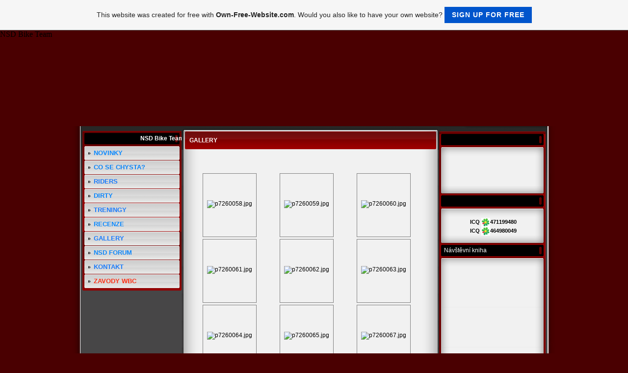

--- FILE ---
content_type: text/html; charset=ISO-8859-15
request_url: https://nsd-team.page.tl/GALLERY/kat-4-4.htm
body_size: 6172
content:
<!DOCTYPE HTML PUBLIC "-//W3C//DTD HTML 4.01 Transitional//EN" "http://www.w3.org/TR/html4/loose.dtd">
<html>
<head>
	<meta http-equiv="Content-Type" content="text/html; charset=iso-8859-1">
	        <script type="text/javascript">
        var dateTimeOffset = new Date().getTimezoneOffset();
        
        function getElementsByClassNameLocalTimeWrapper() {
            return document.getElementsByClassName("localtime");
        }
        
        (function () {
            var onload = function () {
                var elementArray = new Array();
                
                if (document.getElementsByClassName) {
                    elementArray = getElementsByClassNameLocalTimeWrapper();
                } else {
                    var re = new RegExp('(^| )localtime( |$)');
                    var els = document.getElementsByTagName("*");
                    for (var i=0,j=els.length; i<j; i++) {
                        if (re.test(els[i].className))
                            elementArray.push(els[i]);
                    }
                }
                
                for (var i = 0; i < elementArray.length; i++) {    
                    var timeLocal = new Date(parseInt(elementArray[i].getAttribute("data-timestamp")));
                    var hour = timeLocal.getHours();
                    var ap = "am";
                    if (hour > 11) {
                        ap = "pm";
                    }
                    else if (hour > 12) {
                        hour = hour - 12;
                    }
                    
                    var string = elementArray[i].getAttribute("data-template");
                    string = string.replace("[Y]", timeLocal.getFullYear());
                    string = string.replace("[m]", ('0' + (timeLocal.getMonth() + 1)).slice(-2));
                    string = string.replace("[d]", ('0' + timeLocal.getDate()).slice(-2));
                    string = string.replace("[H]", ('0' + timeLocal.getHours()).slice(-2));
                    string = string.replace("[g]", ('0' + hour).slice(-2));
                    string = string.replace("[i]", ('0' + timeLocal.getMinutes()).slice(-2));
                    string = string.replace("[s]", ('0' + timeLocal.getSeconds()).slice(-2));
                    string = string.replace("[a]", ap);
                    elementArray[i].childNodes[0].nodeValue = string;
                }
            };
            
            if (window.addEventListener)
                window.addEventListener("DOMContentLoaded", onload);
            else if (window.attachEvent)
                window.attachEvent("onload", onload);
        })();
        </script><link rel="canonical" href="https://nsd-team.page.tl/GALLERY/kat-4-4.htm" />
<link rel="icon" href="https://wtheme.webme.com/img/main/favicon.ico" type="image/x-icon">
<link rel="shortcut icon" type="image/x-icon" href="https://wtheme.webme.com/img/main/favicon.ico" />
<link type="image/x-icon" href="https://wtheme.webme.com/img/main/favicon.ico" />
<link href="https://wtheme.webme.com/img/main/ios_icons/apple-touch-icon.png" rel="apple-touch-icon" />
<link href="https://wtheme.webme.com/img/main/ios_icons/apple-touch-icon-76x76.png" rel="apple-touch-icon" sizes="76x76" />
<link href="https://wtheme.webme.com/img/main/ios_icons/apple-touch-icon-120x120.png" rel="apple-touch-icon" sizes="120x120" />
<link href="https://wtheme.webme.com/img/main/ios_icons/apple-touch-icon-152x152.png" rel="apple-touch-icon" sizes="152x152" />
<meta name="description" content="NSD Bike Team Ho&#353;&#357;&#225;lkov&#225;" />
<meta name="keywords" content="nsd.wz.cz,nsd,team,bike,nsdbiketeam,ho&#353;&#357;&#225;lkov&#225;,wbc,rally,com,estranky,ic,tym,tl" />
<meta name="author" content="Lukass" />
<meta name="robots" content="index,follow" />
<meta property="og:title" content="NSD Bike Team - GALLERY" />
<meta property="og:image" content="https://theme.webme.com/designs/red/screen.jpg" />
<meta name="google-adsense-platform-account" content="ca-host-pub-1483906849246906">
<meta name="google-adsense-account" content="ca-pub-4695282125776780"><script>
    function WebmeLoadAdsScript() {
    function loadGA() {
        if (!document.querySelector('script[src*="pagead2.googlesyndication.com"]')) {
            let script = document.createElement('script');
            script.async = true;
            script.src = "//pagead2.googlesyndication.com/pagead/js/adsbygoogle.js?client=ca-pub-4695282125776780&host=ca-host-pub-1483906849246906";
            script.setAttribute('data-ad-host', 'ca-host-pub-1483906849246906');
            script.setAttribute('data-ad-client', 'ca-pub-4695282125776780');
            script.crossOrigin = 'anonymous';
            document.body.appendChild(script);
        }
    }        ['CookieScriptAcceptAll', 'CookieScriptAccept', 'CookieScriptReject', 'CookieScriptClose', 'CookieScriptNone'].forEach(function(event) {
            window.addEventListener(event, function() {
                loadGA();
            });
        });

        let adStorageStatus = null;
        
        if (window.dataLayer && Array.isArray(window.dataLayer)) {
            for (let i = window.dataLayer.length - 1; i >= 0; i--) {
                const item = window.dataLayer[i];
                
                // it always sets a 'default' in our case that will always be 'denied', we only want to check for the 'consent update'
                if (item && typeof item === 'object' && typeof item.length === 'number' && item[0] === 'consent' && item[1] === 'update' && item[2] && typeof item[2].ad_storage === 'string') {
                    adStorageStatus = item[2].ad_storage;
                    break; 
                }
            }
    
            if (adStorageStatus === 'granted') {
                loadGA();
            } 
            else if (adStorageStatus === 'denied') {
                loadGA();
            }
        }
    }
</script><script>
    document.addEventListener('DOMContentLoaded', function() {
        WebmeLoadAdsScript();
        window.dispatchEvent(new Event('CookieScriptNone'));
    });
</script>	<title>NSD Bike Team - GALLERY</title>
	<style type="text/css">
	<!--
		body {
			background-color: #4a0001;
		}
		a {
			color: black;
			text-decoration: none;
		}
		.Stil1 {color: #999999}
		.Stil2 {
			color: #FFFFFF;
			font-weight: bold;
		}
		.Stil3 {
			font-family: impact;
			color: #FFFFFF;
		}
		.Stil4 {font-size: 36px}
		.shoutbox {
			overflow: auto;
			height: 300px;
			width: 200px;
		}
		.rednav {
			font-family: Tahoma, arial, helvetica, serif;
			font-size: 13px;
		}
		.redcontent,TD {
			font-family: Tahoma, arial, helvetica, serif;
			font-size: 12px;
		}
		.edit_rechts_bg, .edit_rechts_header, .edit_rechts_header2 {
		  background-repeat: repeat-y;
		}
			//-->
	</style>
</head>
<body topmargin="0" bottommargin="0" rightmargin="0" leftmargin="0" background="//img.webme.com/pic/n/nsd-team/cerna.gif">
NSD Bike Team<br><table width="1000" border="0" align="center" cellpadding="0" cellspacing="0">
	<tr>
		<td height="178" colspan="3" background="//img.webme.com/pic/n/nsd-team/head_allgemeinfa.gif" class="edit_header">
			<table width="100%"	border="0" cellspacing="0" cellpadding="0">
				<tr>
					<td class="edit_header_sub_1" width="5%">&nbsp;</td>
					<td class="edit_header_sub_2" width="95%" height="125">&nbsp;</td>
				</tr>
				<tr>
					<td class="edit_header_sub_3" >&nbsp;</td>
					<td class="Stil3"></td>
				</tr>
			</table>
		</td>
	</tr>
	<tr>
		<td width="23" background="//theme.webme.com/designs/red/images/links.gif" class="edit_links_bg"></td>
		<td width="955" align="left" valign="top" background="//theme.webme.com/designs/red/images/main_bg.gif" class="edit_main_bg">
			<table width="955" border="0" cellspacing="0" cellpadding="0">
				<tr>
					<td width="3" class="edit_page_main_top"></td>
					<td width="206" align="left" valign="top" background="//theme.webme.com/designs/red/images/page_main_bg.gif" class="edit_page_main_bg">
						<table width="206" border="0" cellspacing="0" cellpadding="0">
							<tr>
								<td height="10" colspan="2" class="edit_links_bg_unten"></td>
							</tr>
							<tr>
								<td class="edit_links_navi_left_spacer" width="4"></td>
								<td class="edit_links_navi_container" width="202">
									<table width="100%"	border="0" cellspacing="0" cellpadding="0">
										<tr>
											<td class="edit_navi_top"><img src="//theme.webme.com/designs/red/images/navi_top.gif" width="202" height="4"></td>
										</tr>
										<tr>
											<td height="120" align="left" valign="top" background="//theme.webme.com/designs/red/images/navi_bg.gif" class="edit_navi_bg">
												<table width="100%" border="0" cellspacing="0" cellpadding="0">
													<tr>
														<td background="//theme.webme.com/designs/red/images/navhead.gif" height=23 style="padding-left:10px;color:white;" class="edit_navhead"><marquee><strong> NSD Bike Team</strong></marquee></td>
													</tr>
													<tr>
														<td height="4" class="edit_nav_klein"></td>
													</tr>

                                                    <tr>
                                                        <td height="28" background="//theme.webme.com/designs/red/images/button_bg.gif" class="edit_button_bg">
                                                            <table width="100%"    border="0" cellspacing="0" cellpadding="0">
                                                                <tr>
                                                                    <td width="11%">&nbsp;</td>
                                                                    <td width="89%"><a href="/NOVINKY.htm" class="rednav"><b><span style="color:#0A89FF;">NOVINKY</span></b></a>
                                                                    </td>
                                                                </tr>
                                                            </table>
                                                        </td>
                                                    </tr>
                                                    <tr>
                                                        <td height="1"></td>
                                                    </tr>

                                                    <tr>
                                                        <td height="28" background="//theme.webme.com/designs/red/images/button_bg.gif" class="edit_button_bg">
                                                            <table width="100%"    border="0" cellspacing="0" cellpadding="0">
                                                                <tr>
                                                                    <td width="11%">&nbsp;</td>
                                                                    <td width="89%"><a href="/CO-SE-CHYSTA-f-.htm" class="rednav"><b><span style="color:#0784FA;">CO SE CHYSTA?</span></b></a>
                                                                    </td>
                                                                </tr>
                                                            </table>
                                                        </td>
                                                    </tr>
                                                    <tr>
                                                        <td height="1"></td>
                                                    </tr>

                                                    <tr>
                                                        <td height="28" background="//theme.webme.com/designs/red/images/button_bg.gif" class="edit_button_bg">
                                                            <table width="100%"    border="0" cellspacing="0" cellpadding="0">
                                                                <tr>
                                                                    <td width="11%">&nbsp;</td>
                                                                    <td width="89%"><a href="/RIDERS.htm" class="rednav"><b><span style="color:#197AFA;">RIDERS</span></b></a>
                                                                    </td>
                                                                </tr>
                                                            </table>
                                                        </td>
                                                    </tr>
                                                    <tr>
                                                        <td height="1"></td>
                                                    </tr>

                                                    <tr>
                                                        <td height="28" background="//theme.webme.com/designs/red/images/button_bg.gif" class="edit_button_bg">
                                                            <table width="100%"    border="0" cellspacing="0" cellpadding="0">
                                                                <tr>
                                                                    <td width="11%">&nbsp;</td>
                                                                    <td width="89%"><a href="/DIRTY.htm" class="rednav"><b><span style="color:#0584FC;">DIRTY</span></b></a>
                                                                    </td>
                                                                </tr>
                                                            </table>
                                                        </td>
                                                    </tr>
                                                    <tr>
                                                        <td height="1"></td>
                                                    </tr>

                                                    <tr>
                                                        <td height="28" background="//theme.webme.com/designs/red/images/button_bg.gif" class="edit_button_bg">
                                                            <table width="100%"    border="0" cellspacing="0" cellpadding="0">
                                                                <tr>
                                                                    <td width="11%">&nbsp;</td>
                                                                    <td width="89%"><a href="/TRENINGY.htm" class="rednav"><b><span style="color:#197BFC;">TRENINGY</span></b></a>
                                                                    </td>
                                                                </tr>
                                                            </table>
                                                        </td>
                                                    </tr>
                                                    <tr>
                                                        <td height="1"></td>
                                                    </tr>

                                                    <tr>
                                                        <td height="28" background="//theme.webme.com/designs/red/images/button_bg.gif" class="edit_button_bg">
                                                            <table width="100%"    border="0" cellspacing="0" cellpadding="0">
                                                                <tr>
                                                                    <td width="11%">&nbsp;</td>
                                                                    <td width="89%"><a href="/RECENZE.htm" class="rednav"><b><span style="color:#0A89FF;">RECENZE</span></b></a>
                                                                    </td>
                                                                </tr>
                                                            </table>
                                                        </td>
                                                    </tr>
                                                    <tr>
                                                        <td height="1"></td>
                                                    </tr>

                                                    <tr>
                                                        <td height="28" background="//theme.webme.com/designs/red/images/button_bg.gif" class="edit_button_bg">
                                                            <table width="100%"    border="0" cellspacing="0" cellpadding="0">
                                                                <tr>
                                                                    <td width="11%">&nbsp;</td>
                                                                    <td width="89%"><a href="/GALLERY/index.htm" class="rednav"><b><span style="color:#187BFD;">GALLERY</span></b></a>
                                                                    </td>
                                                                </tr>
                                                            </table>
                                                        </td>
                                                    </tr>
                                                    <tr>
                                                        <td height="1"></td>
                                                    </tr>

                                                    <tr>
                                                        <td height="28" background="//theme.webme.com/designs/red/images/button_bg.gif" class="edit_button_bg">
                                                            <table width="100%"    border="0" cellspacing="0" cellpadding="0">
                                                                <tr>
                                                                    <td width="11%">&nbsp;</td>
                                                                    <td width="89%"><a href="/NSD-FORUM/index.htm" class="rednav"><b><span style="color:#0F88FA;">NSD FORUM</span></b></a>
                                                                    </td>
                                                                </tr>
                                                            </table>
                                                        </td>
                                                    </tr>
                                                    <tr>
                                                        <td height="1"></td>
                                                    </tr>

                                                    <tr>
                                                        <td height="28" background="//theme.webme.com/designs/red/images/button_bg.gif" class="edit_button_bg">
                                                            <table width="100%"    border="0" cellspacing="0" cellpadding="0">
                                                                <tr>
                                                                    <td width="11%">&nbsp;</td>
                                                                    <td width="89%"><a href="/KONTAKT.htm" class="rednav"><b><span style="color:#1C7CFA;">KONTAKT</span></b></a>
                                                                    </td>
                                                                </tr>
                                                            </table>
                                                        </td>
                                                    </tr>
                                                    <tr>
                                                        <td height="1"></td>
                                                    </tr>

                                                    <tr>
                                                        <td height="28" background="//theme.webme.com/designs/red/images/button_bg.gif" class="edit_button_bg">
                                                            <table width="100%"    border="0" cellspacing="0" cellpadding="0">
                                                                <tr>
                                                                    <td width="11%">&nbsp;</td>
                                                                    <td width="89%"><a href="/ZAVODY-WBC.htm" class="rednav"><b><span style="color:#FC3116;">ZAVODY WBC</span></b></a>
                                                                    </td>
                                                                </tr>
                                                            </table>
                                                        </td>
                                                    </tr>
                                                    <tr>
                                                        <td height="1"></td>
                                                    </tr>
												</table>
											</td>
										</tr>
										<tr>
											<td class="nav_mini"><img src="//theme.webme.com/designs/red/images/navi_bottom.gif" width="202" height="4"></td>
										</tr>
									</table>
									<br>
									<font color="white" style="padding-left:5px;">
										<p style="text-align:center"><!-- BlueBoard.cz Anketa -->
<iframe  width="130" height="244" frameborder="0" scrolling="no" src="http://blueboard.cz/anketa_0.php?id=758841">
<a href="http://blueboard.cz/anketa_0.php?id=758841">Anketa</a> od <a href="http://blueboard.cz/">BlueBoard.cz</a>
</iframe>
<!-- BlueBoard.cz Anketa KONEC --></p>

<p style="text-align:center"><A HREF="http://www.toplist.cz/" target="_blank"><IMG
SRC="http://toplist.cz/count.asp?logo=mc&ID=756928"
border="0" width="88" height="60"></A></p>





									</font>
								</td>
							</tr>
						</table>
					</td>
					<td width="522" align="left" valign="top" background="//theme.webme.com/designs/red/images/page_main_bg.gif" class="edit_page_main2">
						<table width="100%"	border="0" cellspacing="0" cellpadding="0">
							<tr>
								<td class="content_over"><img src="//theme.webme.com/designs/red/images/cont_top.gif" width="522" height="11"></td>
							</tr>
							<tr>
								<td background="//theme.webme.com/designs/red/images/cont_bg.gif" class="edit_content_bg">
									<table width="100%" border="0" cellspacing="0" cellpadding="0">
										<tr>
											<td height="37" background="//theme.webme.com/designs/red/images/cont_head_bg.gif" class="edit_content_header">
												<table width="100%"	border="0" cellspacing="0" cellpadding="0">
													<tr>
														<td class="Stil2_left" width="3%" height="37">&nbsp;</td>
														<td class="edit_Stil2_right" width="97%"><span class="Stil2">GALLERY</span></td>
													</tr>
												</table>
											</td>
										</tr>
										<tr>
											<td class="cont" style="padding-left:15px;" height=300 valign="TOP">
												<div style="width: 510px; overflow: auto; ">
													<TABLE width="480" height="100%">
														<TR>
															<TD><br /><br /><br /><table width="100%" class="webmeGalleryCategoryContainer"><td align="center" valign="TOP"><table width="110" height="100%" style="border:1px solid gray" class="webmeGalleryCategoryBox"><tr><td style="color:;"></td></tr><tr><td height="110" align="center"><a href="pic-1000130.htm"><img style="max-width:100px" alt="p7260058.jpg"  border="0" src="//img.webme.com/vorschau/n/nsd-team/p7260058.jpg"></a></td></tr><tr><td></td></tr><tr><td></td></tr></table></td><td align="center" valign="TOP"><table width="110" height="100%" style="border:1px solid gray" class="webmeGalleryCategoryBox"><tr><td style="color:;"></td></tr><tr><td height="110" align="center"><a href="pic-1000131.htm"><img style="max-width:100px" alt="p7260059.jpg"  border="0" src="//img.webme.com/vorschau/n/nsd-team/p7260059.jpg"></a></td></tr><tr><td></td></tr><tr><td></td></tr></table></td><td align="center" valign="TOP"><table width="110" height="100%" style="border:1px solid gray" class="webmeGalleryCategoryBox"><tr><td style="color:;"></td></tr><tr><td height="110" align="center"><a href="pic-1000132.htm"><img style="max-width:100px" alt="p7260060.jpg"  border="0" src="//img.webme.com/vorschau/n/nsd-team/p7260060.jpg"></a></td></tr><tr><td></td></tr><tr><td></td></tr></table></td></tr><tr><td align="center" valign="TOP"><table width="110" height="100%" style="border:1px solid gray" class="webmeGalleryCategoryBox"><tr><td style="color:;"></td></tr><tr><td height="110" align="center"><a href="pic-1000133.htm"><img style="max-width:100px" alt="p7260061.jpg"  border="0" src="//img.webme.com/vorschau/n/nsd-team/p7260061.jpg"></a></td></tr><tr><td></td></tr><tr><td></td></tr></table></td><td align="center" valign="TOP"><table width="110" height="100%" style="border:1px solid gray" class="webmeGalleryCategoryBox"><tr><td style="color:;"></td></tr><tr><td height="110" align="center"><a href="pic-1000134.htm"><img style="max-width:100px" alt="p7260062.jpg"  border="0" src="//img.webme.com/vorschau/n/nsd-team/p7260062.jpg"></a></td></tr><tr><td></td></tr><tr><td></td></tr></table></td><td align="center" valign="TOP"><table width="110" height="100%" style="border:1px solid gray" class="webmeGalleryCategoryBox"><tr><td style="color:;"></td></tr><tr><td height="110" align="center"><a href="pic-1000135.htm"><img style="max-width:100px" alt="p7260063.jpg"  border="0" src="//img.webme.com/vorschau/n/nsd-team/p7260063.jpg"></a></td></tr><tr><td></td></tr><tr><td></td></tr></table></td></tr><tr><td align="center" valign="TOP"><table width="110" height="100%" style="border:1px solid gray" class="webmeGalleryCategoryBox"><tr><td style="color:;"></td></tr><tr><td height="110" align="center"><a href="pic-1000136.htm"><img style="max-width:100px" alt="p7260064.jpg"  border="0" src="//img.webme.com/vorschau/n/nsd-team/p7260064.jpg"></a></td></tr><tr><td></td></tr><tr><td></td></tr></table></td><td align="center" valign="TOP"><table width="110" height="100%" style="border:1px solid gray" class="webmeGalleryCategoryBox"><tr><td style="color:;"></td></tr><tr><td height="110" align="center"><a href="pic-1000137.htm"><img style="max-width:100px" alt="p7260065.jpg"  border="0" src="//img.webme.com/vorschau/n/nsd-team/p7260065.jpg"></a></td></tr><tr><td></td></tr><tr><td></td></tr></table></td><td align="center" valign="TOP"><table width="110" height="100%" style="border:1px solid gray" class="webmeGalleryCategoryBox"><tr><td style="color:;"></td></tr><tr><td height="110" align="center"><a href="pic-1000138.htm"><img style="max-width:100px" alt="p7260067.jpg"  border="0" src="//img.webme.com/vorschau/n/nsd-team/p7260067.jpg"></a></td></tr><tr><td></td></tr><tr><td></td></tr></table></td></tr><tr></table><table width="100%"><tr><td width="33%" align="left"><a href="kat-4-3.htm">&lt;-&nbsp;Back</a>&nbsp;</td><td width="33%" align="center">&nbsp;<a href="kat-4-1.htm">1</a>&nbsp;&nbsp;<a href="kat-4-2.htm">2</a>&nbsp;&nbsp;<a href="kat-4-3.htm">3</a>&nbsp;<b>&nbsp;4</b>&nbsp;&nbsp;<a href="kat-4-5.htm">5</a>&nbsp;&nbsp;<a href="kat-4-6.htm">6</a>&nbsp;&nbsp;<a href="kat-4-7.htm">7</a>&nbsp;</td><td width="33%" align="right"><a href="kat-4-5.htm">Continue&nbsp;-&gt;</a>&nbsp;</td></tr></table><br /><hr style="border:solid 0px;background-color:#C0C0C0;height:1px;"><br />These are the highest rated images in this category:<br /><br /><table align="center"><tr><td>Rank</td><td>Picture</td><td width="30"></td><td>Rating</td><td>Number of votes</td></tr><tr><td width="40">1.</td><td width="110" height="110" style="border:1px solid gray"><a href="pic-1000103.htm"><img src="//img.webme.com/vorschau/n/nsd-team/p7260001.jpg" border="0"></a></td><td width="30"></td><td width="75"><FONT COLOR="#00AA00" style="font-size:20px"><B>10.00</B></FONT></td><td align="center">1</td></tr><tr><td width="40">2.</td><td width="110" height="110" style="border:1px solid gray"><a href="pic-1000114.htm"><img src="//img.webme.com/vorschau/n/nsd-team/p7260025.jpg" border="0"></a></td><td width="30"></td><td width="75"><FONT COLOR="#C6C600" style="font-size:20px"><B>4.00</B></FONT></td><td align="center">3</td></tr><tr><td width="40">3.</td><td width="110" height="110" style="border:1px solid gray"><a href="pic-1000104.htm"><img src="//img.webme.com/vorschau/n/nsd-team/p7260006.jpg" border="0"></a></td><td width="30"></td><td width="75"><FONT COLOR="#" style="font-size:20px"><B>0.00</B></FONT></td><td align="center">0</td></tr><tr><td width="40">4.</td><td width="110" height="110" style="border:1px solid gray"><a href="pic-1000105.htm"><img src="//img.webme.com/vorschau/n/nsd-team/p7260007.jpg" border="0"></a></td><td width="30"></td><td width="75"><FONT COLOR="#" style="font-size:20px"><B>0.00</B></FONT></td><td align="center">0</td></tr><tr><td width="40">5.</td><td width="110" height="110" style="border:1px solid gray"><a href="pic-1000106.htm"><img src="//img.webme.com/vorschau/n/nsd-team/p7260014.jpg" border="0"></a></td><td width="30"></td><td width="75"><FONT COLOR="#" style="font-size:20px"><B>0.00</B></FONT></td><td align="center">0</td></tr></table><br /><br /><br />Color caption:<br /><table><tr><td>Normal</td><td>Not rated yet</td></tr><tr><td><FONT COLOR="#00AA00">Green</td><td>8 points or more</FONT></td></tr><tr><td><FONT COLOR="#C6C600">Yellow</td><td>6 to 8 points</FONT></td></tr><tr><td><FONT COLOR="#cbc400">Dark yellow</td><td>4 to 6 points </FONT></td></tr><tr><td><FONT COLOR="#ff9800">Orange</td><td>2 to 4 points</FONT></td></tr><tr><td><FONT COLOR="#e10808">Red</td><td>less than 2 points</FONT></td></tr></table><br /><br /><br /><br /><a href="index.htm"><= Back to overview</a></TD>
														</TR>
													</TABLE>
												</div>
											</td>
										</tr>
										<tr>
											<td class="cont_bottom"><img src="//theme.webme.com/designs/red/images/cont_bottom.gif" width="522"></td>
										</tr>
									</table>
								</td>
							</tr>
						</table>
					</td>
	 				<td width="221" align="left" valign="top" background="//theme.webme.com/designs/red/images/left_bg.gif" class="edit_zeile">
	 					<table width="100%"	border="0" cellspacing="0" cellpadding="0">
							<tr>
								<td height="100" align="left" valign="top" background="//theme.webme.com/designs/red/images/left_bg.gif" class="edit_zeile2">
									<table width="100%" border="0" cellspacing="0" cellpadding="0">
										<tr>
											<td height="100" align="left" valign="top" background="//theme.webme.com/designs/red/images/left_bg2.gif" class="edit_zeile3">
												<table width="100%"	border="0" cellspacing="0" cellpadding="0">
													<tr>
														<td class="rb_over" height="16"></td>
													</tr>
													<tr>
														<td height="23" background="//theme.webme.com/designs/red/images/head.gif" style="padding-left:10px;color:white;" class="edit_rechts_header"></td>
													</tr>
													<tr>
														<td class="edit_rechts_container" height="17">
															<table width="100%" border="0" cellspacing="0" cellpadding="0">
																<tr>
																	<td background="//theme.webme.com/designs/red/images/top.gif" height="23" class="edit_rechts_header2">&nbsp;</td>
																</tr>
																<tr>
																	<td align="center" background="//theme.webme.com/designs/red/images/main.gif" class="edit_rechts_bg">
																		<embed src="http://www.clocklink.com/clocks/5005-Orange.swf?TimeZone=GMT0200&TimeFormat=HHmmss" width="180" height="60" wmode="transparent" type="application/x-shockwave-flash"></embed>																	</td>
																</tr>
															<tr>
																<td class="rb_footer"><img src="//theme.webme.com/designs/red/images/bottom2.gif" width="217" height="19"></td>
															</tr>
														</table></td>
													</tr>
													<tr>
														<td height="23" background="//theme.webme.com/designs/red/images/head.gif" style="padding-left:10px;color:white;" class="edit_rechts_header"></td>
													</tr>
													<tr>
														<td class="edit_rechts_container" height="17">
															<table width="100%" border="0" cellspacing="0" cellpadding="0">
																<tr>
																	<td background="//theme.webme.com/designs/red/images/top.gif" height="23" class="edit_rechts_header2">&nbsp;</td>
																</tr>
																<tr>
																	<td align="center" background="//theme.webme.com/designs/red/images/main.gif" class="edit_rechts_bg">
																		
<span style="FONT-WEIGHT: bold; FONT-SIZE: 11px; FONT-FAMILY: Arial, Helvetica, sans-serif"><center>ICQ <img height="18" alt="" width="18" align="absMiddle" border="0" src="http://status.icq.com/online.gif?icq=471199480&img=5" />471199480</center></span> 


<span style="FONT-WEIGHT: bold; FONT-SIZE: 11px; FONT-FAMILY: Arial, Helvetica, sans-serif"><center>ICQ <img height="18" alt="" width="18" align="absMiddle" border="0" src="http://status.icq.com/online.gif?icq=464980049&img=5" />464980049</center></span> 																	</td>
																</tr>
															<tr>
																<td class="rb_footer"><img src="//theme.webme.com/designs/red/images/bottom2.gif" width="217" height="19"></td>
															</tr>
														</table></td>
													</tr>
													<tr>
														<td height="23" background="//theme.webme.com/designs/red/images/head.gif" style="padding-left:10px;color:white;" class="edit_rechts_header">N&#225;v&#353;t&#283;vn&#237; kniha</td>
													</tr>
													<tr>
														<td class="edit_rechts_container" height="17">
															<table width="100%" border="0" cellspacing="0" cellpadding="0">
																<tr>
																	<td background="//theme.webme.com/designs/red/images/top.gif" height="23" class="edit_rechts_header2">&nbsp;</td>
																</tr>
																<tr>
																	<td align="center" background="//theme.webme.com/designs/red/images/main.gif" class="edit_rechts_bg">
																		<!-- BLUEBOARD SHOUTBOARD -->
<iframe frameborder="0" scrolling="no" width="150" height="400" src="http://www.blueboard.cz/shoutboard.php?hid=5bakvpbx3i8krktuv3jrurk568f7to">
<a href="http://www.blueboard.cz/shoutboard.php?hid=5bakvpbx3i8krktuv3jrurk568f7to">ShoutBoard od BlueBoard.cz</a>
</iframe>
<!-- BLUEBOARD SHOUTBOARD KONEC -->																	</td>
																</tr>
															<tr>
																<td class="rb_footer"><img src="//theme.webme.com/designs/red/images/bottom2.gif" width="217" height="19"></td>
															</tr>
														</table></td>
													</tr>
													<tr>
														<td height="23" background="//theme.webme.com/designs/red/images/head.gif" style="padding-left:10px;color:white;" class="edit_rechts_header"></td>
													</tr>
													<tr>
														<td class="edit_rechts_container" height="17">
															<table width="100%" border="0" cellspacing="0" cellpadding="0">
																<tr>
																	<td background="//theme.webme.com/designs/red/images/top.gif" height="23" class="edit_rechts_header2">&nbsp;</td>
																</tr>
																<tr>
																	<td align="center" background="//theme.webme.com/designs/red/images/main.gif" class="edit_rechts_bg">
																		<!-- BlueBoard.cz Anketa -->
<iframe  width="130" height="380" frameborder="0" scrolling="no" src="http://blueboard.cz/anketa_0.php?id=734610">
<a href="http://blueboard.cz/anketa_0.php?id=734610">Anketa</a> od <a href="http://blueboard.cz/">BlueBoard.cz</a>
</iframe>
<!-- BlueBoard.cz Anketa KONEC -->																	</td>
																</tr>
															<tr>
																<td class="rb_footer"><img src="//theme.webme.com/designs/red/images/bottom2.gif" width="217" height="19"></td>
															</tr>
														</table></td>
													</tr>
													<tr>
														<td height="23" background="//theme.webme.com/designs/red/images/head.gif" style="padding-left:10px;color:white;" class="edit_rechts_header"></td>
													</tr>
													<tr>
														<td class="edit_rechts_container" height="17">
															<table width="100%" border="0" cellspacing="0" cellpadding="0">
																<tr>
																	<td background="//theme.webme.com/designs/red/images/top.gif" height="23" class="edit_rechts_header2">&nbsp;</td>
																</tr>
																<tr>
																	<td align="center" background="//theme.webme.com/designs/red/images/main.gif" class="edit_rechts_bg">
																		<marquee><strong> NSD Bike Team</strong></marquee>
<strong></strong>																	</td>
																</tr>
															<tr>
																<td class="rb_footer"><img src="//theme.webme.com/designs/red/images/bottom2.gif" width="217" height="19"></td>
															</tr>
														</table></td>
													</tr>
												</table>
											</td>
										</tr>
										<tr>
											<td class="rb_bottom"><img src="//theme.webme.com/designs/red/images/left_bottom.gif"></td>
										</tr>
									</table>
								</td>
							</tr>
							<tr>
								<td class="rb_bottom2" height="58">&nbsp;</td>
							</tr>
						</table>
					</td>
					<td class="rb_right_mini" width="3"></td>
				</tr>
			</table>
		</td>
		<td class="edit_rechts_bg_unten" height="400" width="22" background="//theme.webme.com/designs/red/images/rechts.gif"></td>
	</tr>
	<tr>
		<td background="//theme.webme.com/designs/red/images/links.gif" colspan="3" class="edit_bottom_bg"><img src="//theme.webme.com/designs/red/images/bottom.gif" width="1000" height="25"></td>
	</tr>
</table>
<center>
	<font color="white" style="font-size: 11px;	font-family: Tahoma, Arial, Helvetica, sans-serif"></font>
</center>
NSD Bike Team<a id="selfpromotionOverlay" href="https://www.own-free-website.com/?c=4000&amp;utm_source=selfpromotion&amp;utm_campaign=overlay&amp;utm_medium=footer" target="_blank" rel="nofollow">
    This website was created for free with <b>Own-Free-Website.com</b>. Would you also like to have your own website?

    <div class="btn btn-1">Sign up for free</div>

</a>
<style>
    body {
        padding-top: 124px;
    }
    #forFixedElement {
        top: 124px;
    }
    @media (min-width: 365px) {
        body {
            padding-top: 103px;
        }
        #forFixedElement {
            top: 103px;
        }
    }
    @media (min-width: 513px) {
        body {
            padding-top: 82px;
        }
        #forFixedElement {
            top: 82px;
        }
    }
    @media (min-width: 936px) {
        body {
            padding-top: 61px;
        }
        #forFixedElement {
            top: 61px;
        }
    }

    /* General button style */
    #selfpromotionOverlay .btn {
        border: none;
        font-size: inherit;
        color: inherit;
        background: none;
        cursor: pointer;
        padding: 6px 15px;
        display: inline-block;
        text-transform: uppercase;
        letter-spacing: 1px;
        font-weight: 700;
        outline: none;
        position: relative;
        -webkit-transition: all 0.3s;
        -moz-transition: all 0.3s;
        transition: all 0.3s;
        margin: 0px;
    }

    /* Button 1 */
    #selfpromotionOverlay .btn-1, #selfpromotionOverlay .btn-1:visited {
        background: rgb(0, 85, 204);
        color: #fff;
    }

    #selfpromotionOverlay .btn-1:hover {
        background: #2980b9;
    }

    #selfpromotionOverlay .btn-1:active {
        background: #2980b9;
        top: 2px;
    }

    #selfpromotionOverlay {
        font: 400 12px/1.8 "Open Sans", Verdana, sans-serif;
        text-align: center;
        opacity: 1;
        transition: opacity 1s ease;
        position: fixed;
        overflow: hidden;
        box-sizing: border-box;
        font-size: 14px;
        text-decoration: none;
        line-height: 1.5em;
        flex-wrap: nowrap;
        z-index: 5000;
        padding: 14px;
        width: 100%;
        left: 0;
        right: 0;
        top: 0;
        color: rgb(35,35,35);
        background-color: rgb(246,246,246);
        border-bottom: 1px solid #5a5a5a;
    }

    #selfpromotionOverlay:hover {
        background: white;
        text-decoration: none;
    }
</style></body>
</html>


--- FILE ---
content_type: text/html; charset=utf-8
request_url: https://www.google.com/recaptcha/api2/aframe
body_size: 267
content:
<!DOCTYPE HTML><html><head><meta http-equiv="content-type" content="text/html; charset=UTF-8"></head><body><script nonce="nuuki3uyFhbHGviU7XlekQ">/** Anti-fraud and anti-abuse applications only. See google.com/recaptcha */ try{var clients={'sodar':'https://pagead2.googlesyndication.com/pagead/sodar?'};window.addEventListener("message",function(a){try{if(a.source===window.parent){var b=JSON.parse(a.data);var c=clients[b['id']];if(c){var d=document.createElement('img');d.src=c+b['params']+'&rc='+(localStorage.getItem("rc::a")?sessionStorage.getItem("rc::b"):"");window.document.body.appendChild(d);sessionStorage.setItem("rc::e",parseInt(sessionStorage.getItem("rc::e")||0)+1);localStorage.setItem("rc::h",'1769285935004');}}}catch(b){}});window.parent.postMessage("_grecaptcha_ready", "*");}catch(b){}</script></body></html>